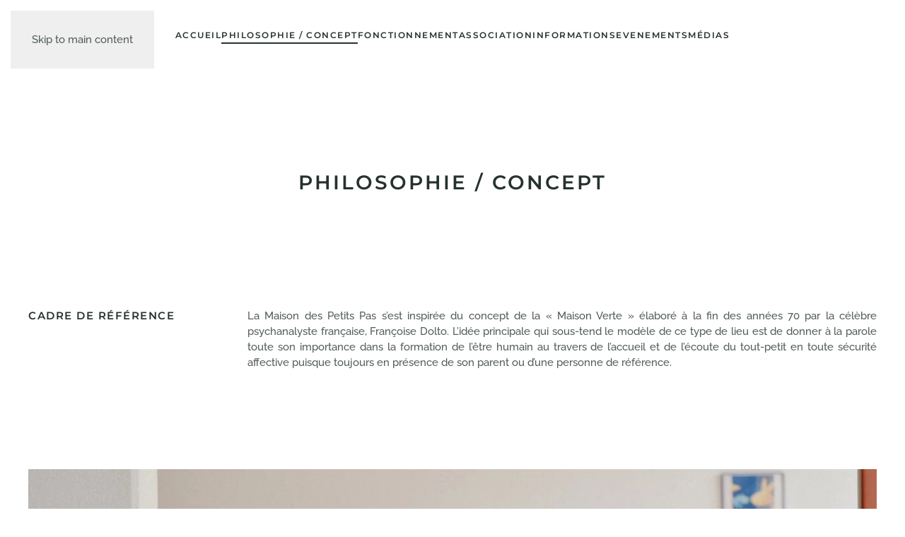

--- FILE ---
content_type: text/html; charset=UTF-8
request_url: https://www.lamaisondespetitspas.ch/philosophie-concept/
body_size: 6969
content:
<!DOCTYPE html>
<html lang="fr-FR">
    <head>
        <meta charset="UTF-8">
        <meta name="viewport" content="width=device-width, initial-scale=1">
        <link rel="icon" href="/wp-content/uploads/2021/07/cube-20-20.png" sizes="any">
                <link rel="apple-touch-icon" href="/wp-content/themes/yootheme/packages/theme-wordpress/assets/images/apple-touch-icon.png">
                <title>Philosophie / Concept &#8211; La Maison des Petits Pas</title>
<meta name='robots' content='max-image-preview:large' />
<link rel="alternate" type="application/rss+xml" title="La Maison des Petits Pas &raquo; Flux" href="https://www.lamaisondespetitspas.ch/feed/" />
<link rel="alternate" type="application/rss+xml" title="La Maison des Petits Pas &raquo; Flux des commentaires" href="https://www.lamaisondespetitspas.ch/comments/feed/" />
<script>
window._wpemojiSettings = {"baseUrl":"https:\/\/s.w.org\/images\/core\/emoji\/15.0.3\/72x72\/","ext":".png","svgUrl":"https:\/\/s.w.org\/images\/core\/emoji\/15.0.3\/svg\/","svgExt":".svg","source":{"concatemoji":"https:\/\/www.lamaisondespetitspas.ch\/wp-includes\/js\/wp-emoji-release.min.js?ver=edb0a8072491e5239e704e5fdb65a021"}};
/*! This file is auto-generated */
!function(i,n){var o,s,e;function c(e){try{var t={supportTests:e,timestamp:(new Date).valueOf()};sessionStorage.setItem(o,JSON.stringify(t))}catch(e){}}function p(e,t,n){e.clearRect(0,0,e.canvas.width,e.canvas.height),e.fillText(t,0,0);var t=new Uint32Array(e.getImageData(0,0,e.canvas.width,e.canvas.height).data),r=(e.clearRect(0,0,e.canvas.width,e.canvas.height),e.fillText(n,0,0),new Uint32Array(e.getImageData(0,0,e.canvas.width,e.canvas.height).data));return t.every(function(e,t){return e===r[t]})}function u(e,t,n){switch(t){case"flag":return n(e,"\ud83c\udff3\ufe0f\u200d\u26a7\ufe0f","\ud83c\udff3\ufe0f\u200b\u26a7\ufe0f")?!1:!n(e,"\ud83c\uddfa\ud83c\uddf3","\ud83c\uddfa\u200b\ud83c\uddf3")&&!n(e,"\ud83c\udff4\udb40\udc67\udb40\udc62\udb40\udc65\udb40\udc6e\udb40\udc67\udb40\udc7f","\ud83c\udff4\u200b\udb40\udc67\u200b\udb40\udc62\u200b\udb40\udc65\u200b\udb40\udc6e\u200b\udb40\udc67\u200b\udb40\udc7f");case"emoji":return!n(e,"\ud83d\udc26\u200d\u2b1b","\ud83d\udc26\u200b\u2b1b")}return!1}function f(e,t,n){var r="undefined"!=typeof WorkerGlobalScope&&self instanceof WorkerGlobalScope?new OffscreenCanvas(300,150):i.createElement("canvas"),a=r.getContext("2d",{willReadFrequently:!0}),o=(a.textBaseline="top",a.font="600 32px Arial",{});return e.forEach(function(e){o[e]=t(a,e,n)}),o}function t(e){var t=i.createElement("script");t.src=e,t.defer=!0,i.head.appendChild(t)}"undefined"!=typeof Promise&&(o="wpEmojiSettingsSupports",s=["flag","emoji"],n.supports={everything:!0,everythingExceptFlag:!0},e=new Promise(function(e){i.addEventListener("DOMContentLoaded",e,{once:!0})}),new Promise(function(t){var n=function(){try{var e=JSON.parse(sessionStorage.getItem(o));if("object"==typeof e&&"number"==typeof e.timestamp&&(new Date).valueOf()<e.timestamp+604800&&"object"==typeof e.supportTests)return e.supportTests}catch(e){}return null}();if(!n){if("undefined"!=typeof Worker&&"undefined"!=typeof OffscreenCanvas&&"undefined"!=typeof URL&&URL.createObjectURL&&"undefined"!=typeof Blob)try{var e="postMessage("+f.toString()+"("+[JSON.stringify(s),u.toString(),p.toString()].join(",")+"));",r=new Blob([e],{type:"text/javascript"}),a=new Worker(URL.createObjectURL(r),{name:"wpTestEmojiSupports"});return void(a.onmessage=function(e){c(n=e.data),a.terminate(),t(n)})}catch(e){}c(n=f(s,u,p))}t(n)}).then(function(e){for(var t in e)n.supports[t]=e[t],n.supports.everything=n.supports.everything&&n.supports[t],"flag"!==t&&(n.supports.everythingExceptFlag=n.supports.everythingExceptFlag&&n.supports[t]);n.supports.everythingExceptFlag=n.supports.everythingExceptFlag&&!n.supports.flag,n.DOMReady=!1,n.readyCallback=function(){n.DOMReady=!0}}).then(function(){return e}).then(function(){var e;n.supports.everything||(n.readyCallback(),(e=n.source||{}).concatemoji?t(e.concatemoji):e.wpemoji&&e.twemoji&&(t(e.twemoji),t(e.wpemoji)))}))}((window,document),window._wpemojiSettings);
</script>
<style id='wp-emoji-styles-inline-css'>

	img.wp-smiley, img.emoji {
		display: inline !important;
		border: none !important;
		box-shadow: none !important;
		height: 1em !important;
		width: 1em !important;
		margin: 0 0.07em !important;
		vertical-align: -0.1em !important;
		background: none !important;
		padding: 0 !important;
	}
</style>
<link rel='stylesheet' id='wp-block-library-css' href='https://www.lamaisondespetitspas.ch/wp-includes/css/dist/block-library/style.min.css?ver=edb0a8072491e5239e704e5fdb65a021' media='all' />
<style id='classic-theme-styles-inline-css'>
/*! This file is auto-generated */
.wp-block-button__link{color:#fff;background-color:#32373c;border-radius:9999px;box-shadow:none;text-decoration:none;padding:calc(.667em + 2px) calc(1.333em + 2px);font-size:1.125em}.wp-block-file__button{background:#32373c;color:#fff;text-decoration:none}
</style>
<style id='global-styles-inline-css'>
:root{--wp--preset--aspect-ratio--square: 1;--wp--preset--aspect-ratio--4-3: 4/3;--wp--preset--aspect-ratio--3-4: 3/4;--wp--preset--aspect-ratio--3-2: 3/2;--wp--preset--aspect-ratio--2-3: 2/3;--wp--preset--aspect-ratio--16-9: 16/9;--wp--preset--aspect-ratio--9-16: 9/16;--wp--preset--color--black: #000000;--wp--preset--color--cyan-bluish-gray: #abb8c3;--wp--preset--color--white: #ffffff;--wp--preset--color--pale-pink: #f78da7;--wp--preset--color--vivid-red: #cf2e2e;--wp--preset--color--luminous-vivid-orange: #ff6900;--wp--preset--color--luminous-vivid-amber: #fcb900;--wp--preset--color--light-green-cyan: #7bdcb5;--wp--preset--color--vivid-green-cyan: #00d084;--wp--preset--color--pale-cyan-blue: #8ed1fc;--wp--preset--color--vivid-cyan-blue: #0693e3;--wp--preset--color--vivid-purple: #9b51e0;--wp--preset--gradient--vivid-cyan-blue-to-vivid-purple: linear-gradient(135deg,rgba(6,147,227,1) 0%,rgb(155,81,224) 100%);--wp--preset--gradient--light-green-cyan-to-vivid-green-cyan: linear-gradient(135deg,rgb(122,220,180) 0%,rgb(0,208,130) 100%);--wp--preset--gradient--luminous-vivid-amber-to-luminous-vivid-orange: linear-gradient(135deg,rgba(252,185,0,1) 0%,rgba(255,105,0,1) 100%);--wp--preset--gradient--luminous-vivid-orange-to-vivid-red: linear-gradient(135deg,rgba(255,105,0,1) 0%,rgb(207,46,46) 100%);--wp--preset--gradient--very-light-gray-to-cyan-bluish-gray: linear-gradient(135deg,rgb(238,238,238) 0%,rgb(169,184,195) 100%);--wp--preset--gradient--cool-to-warm-spectrum: linear-gradient(135deg,rgb(74,234,220) 0%,rgb(151,120,209) 20%,rgb(207,42,186) 40%,rgb(238,44,130) 60%,rgb(251,105,98) 80%,rgb(254,248,76) 100%);--wp--preset--gradient--blush-light-purple: linear-gradient(135deg,rgb(255,206,236) 0%,rgb(152,150,240) 100%);--wp--preset--gradient--blush-bordeaux: linear-gradient(135deg,rgb(254,205,165) 0%,rgb(254,45,45) 50%,rgb(107,0,62) 100%);--wp--preset--gradient--luminous-dusk: linear-gradient(135deg,rgb(255,203,112) 0%,rgb(199,81,192) 50%,rgb(65,88,208) 100%);--wp--preset--gradient--pale-ocean: linear-gradient(135deg,rgb(255,245,203) 0%,rgb(182,227,212) 50%,rgb(51,167,181) 100%);--wp--preset--gradient--electric-grass: linear-gradient(135deg,rgb(202,248,128) 0%,rgb(113,206,126) 100%);--wp--preset--gradient--midnight: linear-gradient(135deg,rgb(2,3,129) 0%,rgb(40,116,252) 100%);--wp--preset--font-size--small: 13px;--wp--preset--font-size--medium: 20px;--wp--preset--font-size--large: 36px;--wp--preset--font-size--x-large: 42px;--wp--preset--spacing--20: 0.44rem;--wp--preset--spacing--30: 0.67rem;--wp--preset--spacing--40: 1rem;--wp--preset--spacing--50: 1.5rem;--wp--preset--spacing--60: 2.25rem;--wp--preset--spacing--70: 3.38rem;--wp--preset--spacing--80: 5.06rem;--wp--preset--shadow--natural: 6px 6px 9px rgba(0, 0, 0, 0.2);--wp--preset--shadow--deep: 12px 12px 50px rgba(0, 0, 0, 0.4);--wp--preset--shadow--sharp: 6px 6px 0px rgba(0, 0, 0, 0.2);--wp--preset--shadow--outlined: 6px 6px 0px -3px rgba(255, 255, 255, 1), 6px 6px rgba(0, 0, 0, 1);--wp--preset--shadow--crisp: 6px 6px 0px rgba(0, 0, 0, 1);}:where(.is-layout-flex){gap: 0.5em;}:where(.is-layout-grid){gap: 0.5em;}body .is-layout-flex{display: flex;}.is-layout-flex{flex-wrap: wrap;align-items: center;}.is-layout-flex > :is(*, div){margin: 0;}body .is-layout-grid{display: grid;}.is-layout-grid > :is(*, div){margin: 0;}:where(.wp-block-columns.is-layout-flex){gap: 2em;}:where(.wp-block-columns.is-layout-grid){gap: 2em;}:where(.wp-block-post-template.is-layout-flex){gap: 1.25em;}:where(.wp-block-post-template.is-layout-grid){gap: 1.25em;}.has-black-color{color: var(--wp--preset--color--black) !important;}.has-cyan-bluish-gray-color{color: var(--wp--preset--color--cyan-bluish-gray) !important;}.has-white-color{color: var(--wp--preset--color--white) !important;}.has-pale-pink-color{color: var(--wp--preset--color--pale-pink) !important;}.has-vivid-red-color{color: var(--wp--preset--color--vivid-red) !important;}.has-luminous-vivid-orange-color{color: var(--wp--preset--color--luminous-vivid-orange) !important;}.has-luminous-vivid-amber-color{color: var(--wp--preset--color--luminous-vivid-amber) !important;}.has-light-green-cyan-color{color: var(--wp--preset--color--light-green-cyan) !important;}.has-vivid-green-cyan-color{color: var(--wp--preset--color--vivid-green-cyan) !important;}.has-pale-cyan-blue-color{color: var(--wp--preset--color--pale-cyan-blue) !important;}.has-vivid-cyan-blue-color{color: var(--wp--preset--color--vivid-cyan-blue) !important;}.has-vivid-purple-color{color: var(--wp--preset--color--vivid-purple) !important;}.has-black-background-color{background-color: var(--wp--preset--color--black) !important;}.has-cyan-bluish-gray-background-color{background-color: var(--wp--preset--color--cyan-bluish-gray) !important;}.has-white-background-color{background-color: var(--wp--preset--color--white) !important;}.has-pale-pink-background-color{background-color: var(--wp--preset--color--pale-pink) !important;}.has-vivid-red-background-color{background-color: var(--wp--preset--color--vivid-red) !important;}.has-luminous-vivid-orange-background-color{background-color: var(--wp--preset--color--luminous-vivid-orange) !important;}.has-luminous-vivid-amber-background-color{background-color: var(--wp--preset--color--luminous-vivid-amber) !important;}.has-light-green-cyan-background-color{background-color: var(--wp--preset--color--light-green-cyan) !important;}.has-vivid-green-cyan-background-color{background-color: var(--wp--preset--color--vivid-green-cyan) !important;}.has-pale-cyan-blue-background-color{background-color: var(--wp--preset--color--pale-cyan-blue) !important;}.has-vivid-cyan-blue-background-color{background-color: var(--wp--preset--color--vivid-cyan-blue) !important;}.has-vivid-purple-background-color{background-color: var(--wp--preset--color--vivid-purple) !important;}.has-black-border-color{border-color: var(--wp--preset--color--black) !important;}.has-cyan-bluish-gray-border-color{border-color: var(--wp--preset--color--cyan-bluish-gray) !important;}.has-white-border-color{border-color: var(--wp--preset--color--white) !important;}.has-pale-pink-border-color{border-color: var(--wp--preset--color--pale-pink) !important;}.has-vivid-red-border-color{border-color: var(--wp--preset--color--vivid-red) !important;}.has-luminous-vivid-orange-border-color{border-color: var(--wp--preset--color--luminous-vivid-orange) !important;}.has-luminous-vivid-amber-border-color{border-color: var(--wp--preset--color--luminous-vivid-amber) !important;}.has-light-green-cyan-border-color{border-color: var(--wp--preset--color--light-green-cyan) !important;}.has-vivid-green-cyan-border-color{border-color: var(--wp--preset--color--vivid-green-cyan) !important;}.has-pale-cyan-blue-border-color{border-color: var(--wp--preset--color--pale-cyan-blue) !important;}.has-vivid-cyan-blue-border-color{border-color: var(--wp--preset--color--vivid-cyan-blue) !important;}.has-vivid-purple-border-color{border-color: var(--wp--preset--color--vivid-purple) !important;}.has-vivid-cyan-blue-to-vivid-purple-gradient-background{background: var(--wp--preset--gradient--vivid-cyan-blue-to-vivid-purple) !important;}.has-light-green-cyan-to-vivid-green-cyan-gradient-background{background: var(--wp--preset--gradient--light-green-cyan-to-vivid-green-cyan) !important;}.has-luminous-vivid-amber-to-luminous-vivid-orange-gradient-background{background: var(--wp--preset--gradient--luminous-vivid-amber-to-luminous-vivid-orange) !important;}.has-luminous-vivid-orange-to-vivid-red-gradient-background{background: var(--wp--preset--gradient--luminous-vivid-orange-to-vivid-red) !important;}.has-very-light-gray-to-cyan-bluish-gray-gradient-background{background: var(--wp--preset--gradient--very-light-gray-to-cyan-bluish-gray) !important;}.has-cool-to-warm-spectrum-gradient-background{background: var(--wp--preset--gradient--cool-to-warm-spectrum) !important;}.has-blush-light-purple-gradient-background{background: var(--wp--preset--gradient--blush-light-purple) !important;}.has-blush-bordeaux-gradient-background{background: var(--wp--preset--gradient--blush-bordeaux) !important;}.has-luminous-dusk-gradient-background{background: var(--wp--preset--gradient--luminous-dusk) !important;}.has-pale-ocean-gradient-background{background: var(--wp--preset--gradient--pale-ocean) !important;}.has-electric-grass-gradient-background{background: var(--wp--preset--gradient--electric-grass) !important;}.has-midnight-gradient-background{background: var(--wp--preset--gradient--midnight) !important;}.has-small-font-size{font-size: var(--wp--preset--font-size--small) !important;}.has-medium-font-size{font-size: var(--wp--preset--font-size--medium) !important;}.has-large-font-size{font-size: var(--wp--preset--font-size--large) !important;}.has-x-large-font-size{font-size: var(--wp--preset--font-size--x-large) !important;}
:where(.wp-block-post-template.is-layout-flex){gap: 1.25em;}:where(.wp-block-post-template.is-layout-grid){gap: 1.25em;}
:where(.wp-block-columns.is-layout-flex){gap: 2em;}:where(.wp-block-columns.is-layout-grid){gap: 2em;}
:root :where(.wp-block-pullquote){font-size: 1.5em;line-height: 1.6;}
</style>
<link rel='stylesheet' id='wpa-css-css' href='https://www.lamaisondespetitspas.ch/wp-content/plugins/honeypot/includes/css/wpa.css?ver=2.2.09' media='all' />
<link href="https://www.lamaisondespetitspas.ch/wp-content/themes/yootheme/css/theme.1.css?ver=1743412572" rel="stylesheet">
<script src="https://www.lamaisondespetitspas.ch/wp-includes/js/jquery/jquery.min.js?ver=3.7.1" id="jquery-core-js"></script>
<script src="https://www.lamaisondespetitspas.ch/wp-includes/js/jquery/jquery-migrate.min.js?ver=3.4.1" id="jquery-migrate-js"></script>
<link rel="https://api.w.org/" href="https://www.lamaisondespetitspas.ch/wp-json/" /><link rel="alternate" title="JSON" type="application/json" href="https://www.lamaisondespetitspas.ch/wp-json/wp/v2/pages/172" /><link rel="EditURI" type="application/rsd+xml" title="RSD" href="https://www.lamaisondespetitspas.ch/xmlrpc.php?rsd" />
<link rel="canonical" href="https://www.lamaisondespetitspas.ch/philosophie-concept/" />
<link rel="alternate" title="oEmbed (JSON)" type="application/json+oembed" href="https://www.lamaisondespetitspas.ch/wp-json/oembed/1.0/embed?url=https%3A%2F%2Fwww.lamaisondespetitspas.ch%2Fphilosophie-concept%2F" />
<link rel="alternate" title="oEmbed (XML)" type="text/xml+oembed" href="https://www.lamaisondespetitspas.ch/wp-json/oembed/1.0/embed?url=https%3A%2F%2Fwww.lamaisondespetitspas.ch%2Fphilosophie-concept%2F&#038;format=xml" />
<style>.recentcomments a{display:inline !important;padding:0 !important;margin:0 !important;}</style><script src="https://www.lamaisondespetitspas.ch/wp-content/themes/yootheme/vendor/assets/uikit/dist/js/uikit.min.js?ver=4.5.11"></script>
<script src="https://www.lamaisondespetitspas.ch/wp-content/themes/yootheme/vendor/assets/uikit/dist/js/uikit-icons-balou.min.js?ver=4.5.11"></script>
<script src="https://www.lamaisondespetitspas.ch/wp-content/themes/yootheme/js/theme.js?ver=4.5.11"></script>
<script>window.yootheme ||= {}; var $theme = yootheme.theme = {"i18n":{"close":{"label":"Fermer","0":"yootheme"},"totop":{"label":"Back to top","0":"yootheme"},"marker":{"label":"Open","0":"yootheme"},"navbarToggleIcon":{"label":"Ouvrir le menu","0":"yootheme"},"paginationPrevious":{"label":"Page pr\u00e9c\u00e9dente","0":"yootheme"},"paginationNext":{"label":"Page suivante","0":"yootheme"},"searchIcon":{"toggle":"Open Search","submit":"Submit Search"},"slider":{"next":"Next slide","previous":"Previous slide","slideX":"Slide %s","slideLabel":"%s of %s"},"slideshow":{"next":"Next slide","previous":"Previous slide","slideX":"Slide %s","slideLabel":"%s of %s"},"lightboxPanel":{"next":"Next slide","previous":"Previous slide","slideLabel":"%s of %s","close":"Close"}}};</script>
    </head>
    <body data-rsssl=1 class="page-template-default page page-id-172 ">

        
        <div class="uk-hidden-visually uk-notification uk-notification-top-left uk-width-auto">
            <div class="uk-notification-message">
                <a href="#tm-main" class="uk-link-reset">Skip to main content</a>
            </div>
        </div>

        
        
        <div class="tm-page">

                        


<header class="tm-header-mobile uk-hidden@m">


    
        <div class="uk-navbar-container">

            <div class="uk-container uk-container-expand">
                <nav class="uk-navbar" uk-navbar="{&quot;align&quot;:&quot;left&quot;,&quot;container&quot;:&quot;.tm-header-mobile&quot;,&quot;boundary&quot;:&quot;.tm-header-mobile .uk-navbar-container&quot;}">

                                        <div class="uk-navbar-left ">

                        
                                                    <a uk-toggle href="#tm-dialog-mobile" class="uk-navbar-toggle">

        
        <div uk-navbar-toggle-icon></div>

        
    </a>                        
                        
                    </div>
                    
                    
                    
                </nav>
            </div>

        </div>

    



        <div id="tm-dialog-mobile" uk-offcanvas="container: true; overlay: true" mode="slide">
        <div class="uk-offcanvas-bar uk-flex uk-flex-column">

                        <button class="uk-offcanvas-close uk-close-large" type="button" uk-close uk-toggle="cls: uk-close-large; mode: media; media: @s"></button>
            
                        <div class="uk-margin-auto-bottom">
                
<div class="uk-panel widget widget_nav_menu" id="nav_menu-2">

    
    
<ul class="uk-nav uk-nav-default">
    
	<li class="menu-item menu-item-type-custom menu-item-object-custom menu-item-home"><a href="https://www.lamaisondespetitspas.ch">Accueil</a></li>
	<li class="menu-item menu-item-type-post_type menu-item-object-page current-menu-item page_item page-item-172 current_page_item uk-active"><a href="https://www.lamaisondespetitspas.ch/philosophie-concept/">Philosophie / Concept</a></li>
	<li class="menu-item menu-item-type-post_type menu-item-object-page"><a href="https://www.lamaisondespetitspas.ch/fonctionnement-2/">Fonctionnement</a></li>
	<li class="menu-item menu-item-type-post_type menu-item-object-page"><a href="https://www.lamaisondespetitspas.ch/association-2/">Association</a></li>
	<li class="menu-item menu-item-type-post_type menu-item-object-page menu-item-has-children uk-parent"><a href="https://www.lamaisondespetitspas.ch/informations/">Informations</a>
	<ul class="uk-nav-sub">

		<li class="menu-item menu-item-type-custom menu-item-object-custom"><a href="https://www.lamaisondespetitspas.ch/informations/#contact">Contact</a></li>
		<li class="menu-item menu-item-type-custom menu-item-object-custom"><a href="https://www.lamaisondespetitspas.ch/informations/#horaires">Horaires et vacances</a></li></ul></li>
	<li class="menu-item menu-item-type-post_type menu-item-object-page"><a href="https://www.lamaisondespetitspas.ch/evenements-2/">Evenements</a></li>
	<li class="menu-item menu-item-type-post_type menu-item-object-page"><a href="https://www.lamaisondespetitspas.ch/medias-2/">Médias</a></li></ul>

</div>
            </div>
            
            
        </div>
    </div>
    
    
    

</header>




<header class="tm-header uk-visible@m">



    
        <div class="uk-navbar-container">

            <div class="uk-container uk-container-expand">
                <nav class="uk-navbar" uk-navbar="{&quot;align&quot;:&quot;left&quot;,&quot;container&quot;:&quot;.tm-header&quot;,&quot;boundary&quot;:&quot;.tm-header .uk-navbar-container&quot;}">

                    
                                        <div class="uk-navbar-center">

                        
                                                    
<ul class="uk-navbar-nav">
    
	<li class="menu-item menu-item-type-custom menu-item-object-custom menu-item-home"><a href="https://www.lamaisondespetitspas.ch">Accueil</a></li>
	<li class="menu-item menu-item-type-post_type menu-item-object-page current-menu-item page_item page-item-172 current_page_item uk-active"><a href="https://www.lamaisondespetitspas.ch/philosophie-concept/">Philosophie / Concept</a></li>
	<li class="menu-item menu-item-type-post_type menu-item-object-page"><a href="https://www.lamaisondespetitspas.ch/fonctionnement-2/">Fonctionnement</a></li>
	<li class="menu-item menu-item-type-post_type menu-item-object-page"><a href="https://www.lamaisondespetitspas.ch/association-2/">Association</a></li>
	<li class="menu-item menu-item-type-post_type menu-item-object-page menu-item-has-children uk-parent"><a href="https://www.lamaisondespetitspas.ch/informations/">Informations</a>
	<div class="uk-drop uk-navbar-dropdown"><div><ul class="uk-nav uk-navbar-dropdown-nav">

		<li class="menu-item menu-item-type-custom menu-item-object-custom"><a href="https://www.lamaisondespetitspas.ch/informations/#contact" uk-scroll>Contact</a></li>
		<li class="menu-item menu-item-type-custom menu-item-object-custom"><a href="https://www.lamaisondespetitspas.ch/informations/#horaires" uk-scroll>Horaires et vacances</a></li></ul></div></div></li>
	<li class="menu-item menu-item-type-post_type menu-item-object-page"><a href="https://www.lamaisondespetitspas.ch/evenements-2/">Evenements</a></li>
	<li class="menu-item menu-item-type-post_type menu-item-object-page"><a href="https://www.lamaisondespetitspas.ch/medias-2/">Médias</a></li></ul>
                        
                    </div>
                    
                    
                </nav>
            </div>

        </div>

    







</header>

            
            
            <main id="tm-main" >

                <!-- Builder #page -->
<div class="uk-section-default uk-section uk-section-large">
    
        
        
        
            
                                <div class="uk-container">                
                    <div class="uk-grid tm-grid-expand uk-child-width-1-1 uk-margin-xlarge">
<div class="uk-width-1-1@m">
    
        
            
            
            
                
                    
<h2 class="uk-h2 uk-text-center">        <p class="p1"><span class="s1">Philosophie / Concept</span></p>    </h2>
                
            
        
    
</div></div><div class="uk-grid tm-grid-expand uk-grid-margin" uk-grid>
<div class="uk-width-1-4@m">
    
        
            
            
            
                
                    
<h2 class="uk-h5">        <p class="p1"><span class="s1">Cadre de référence</span></p>    </h2>
                
            
        
    
</div>
<div class="uk-width-3-4@m">
    
        
            
            
            
                
                    <div class="uk-panel uk-margin uk-text-justify"><p class="p1"><span class="s1">La Maison des Petits Pas s&rsquo;est inspirée du concept de la « Maison Verte » élaboré à la fin des années 70 par la célèbre psychanalyste française, Françoise Dolto. L&rsquo;idée principale qui sous-tend le modèle de ce type de lieu est de donner à la parole toute son importance dans la formation de l&rsquo;être humain au travers de l&rsquo;accueil et de l&rsquo;écoute du tout-petit en toute sécurité affective puisque toujours en présence de son parent ou d&rsquo;une personne de référence.</span></p></div>
                
            
        
    
</div></div><div class="uk-grid tm-grid-expand uk-child-width-1-1 uk-margin-xlarge">
<div class="uk-width-1-1">
    
        
            
            
            
                
                    
<div class="uk-margin-large">
        <picture>
<source type="image/webp" srcset="/wp-content/themes/yootheme/cache/1a/petitspas-120-1a7d8f2d.webp 768w, /wp-content/themes/yootheme/cache/2b/petitspas-120-2b35a3ac.webp 1024w, /wp-content/themes/yootheme/cache/68/petitspas-120-687ab3e4.webp 1366w, /wp-content/themes/yootheme/cache/d6/petitspas-120-d6c1d77e.webp 1600w, /wp-content/themes/yootheme/cache/e8/petitspas-120-e8fec951.webp 1920w, /wp-content/themes/yootheme/cache/57/petitspas-120-57cdd784.webp 2048w" sizes="(min-width: 2048px) 2048px">
<img decoding="async" src="/wp-content/themes/yootheme/cache/ba/petitspas-120-bab704ef.jpeg" width="2048" height="1367" class="el-image" alt loading="lazy">
</picture>    
    
</div>
                
            
        
    
</div></div><div class="uk-grid tm-grid-expand uk-grid-margin" uk-grid>
<div class="uk-width-1-4@m">
    
        
            
            
            
                
                    
<h2 class="uk-h5">        <p class="p1"><span class="s1">La Maison des Petits Pas offre</span></p>    </h2>
<div class="uk-margin uk-text-center" uk-parallax="y: 0,160; easing: 1">
        <picture>
<source type="image/webp" srcset="/wp-content/themes/yootheme/cache/c2/cube-05-c2ef5464.webp 150w, /wp-content/themes/yootheme/cache/37/cube-05-37def236.webp 300w" sizes="(min-width: 150px) 150px">
<img decoding="async" src="/wp-content/themes/yootheme/cache/9a/cube-05-9a24de0f.png" width="150" height="126" class="el-image" alt loading="lazy">
</picture>    
    
</div>
                
            
        
    
</div>
<div class="uk-width-3-4@m">
    
        
            
            
            
                
                    <div class="uk-panel uk-margin uk-text-justify"><ul>
<li class="p1"><span class="s1">un lieu de rencontres et de jeu</span></li>
<li class="p1"><span class="s1">un espace de socialisation où l&rsquo;enfant se confronte à d&rsquo;autres petits et à d&rsquo;autres adultes tout en découvrant les règles de vie en société</span></li>
<li class="p1"><span class="s1">un environnement rassurant permettant de se préparer à la séparation et faciliter la transition en douceur du cocon familial à la garderie ou à l&rsquo;école</span></li>
<li class="p1"><span class="s1">un cadre accueillant, favorisant les échanges, le partage, la communication et la compréhension entre les enfants et les adultes</span></li>
<li class="p1"><span class="s1">un soutien à la circulation de la parole</span></li>
<li class="p1"><span class="s1">un modèle de prévention précoce</span></li>
</ul>
<p class="p1"><span class="s1">« Pour une vie sociale dès la naissance, pour les parents parfois isolés devant les difficultés quotidiennes qu&rsquo;ils rencontrent avec leurs enfants, ni une crèche, ni une garderie, ni un centre de soins, mais une maison où mères et pères, grands-parents, mamans de jour, jeunes filles au pair sont accueillis… et où leurs petits y rencontrent des amis. Les femmes enceintes et leurs compagnons y sont les bienvenus » (Françoise Dolto).</span></p></div>
                
            
        
    
</div></div>
                                </div>                
            
        
    
</div>        
            </main>

            
                        <footer>
                <!-- Builder #footer -->
<div class="uk-section-secondary uk-section uk-section-small">
    
        
        
        
            
                                <div class="uk-container">                
                    <div class="uk-grid tm-grid-expand uk-grid-row-small uk-child-width-1-1 uk-grid-margin-small">
<div class="uk-grid-item-match uk-flex-middle uk-width-1-1">
    
        
            
            
                        <div class="uk-panel uk-width-1-1">            
                
                    <div class="uk-panel uk-text-meta uk-margin uk-text-center"><p>© <script> document.currentScript.insertAdjacentHTML('afterend', '<time datetime="' + new Date().toJSON() + '">' + new Intl.DateTimeFormat(document.documentElement.lang, {year: 'numeric'}).format() + '</time>'); </script> La Maison des Petits Pas | <br class="uk-hidden@s" />webdesign <a class="uk-link-muted" href="https://www.kiscommunication.ch" target="_blank" rel="noopener">KIS COMMUNICATION</a> | photos <a class="uk-link-muted" href="https://www.fannypillonel.ch" target="_blank" rel="noopener">Fanny Pillonel</a></p></div>
                
                        </div>            
        
    
</div></div>
                                </div>                
            
        
    
</div>            </footer>
            
        </div>

        
        <script src="https://www.lamaisondespetitspas.ch/wp-content/plugins/honeypot/includes/js/wpa.js?ver=2.2.09" id="wpascript-js"></script>
<script id="wpascript-js-after">
wpa_field_info = {"wpa_field_name":"eysuzk7584","wpa_field_value":773840,"wpa_add_test":"no"}
</script>
    </body>
</html>
